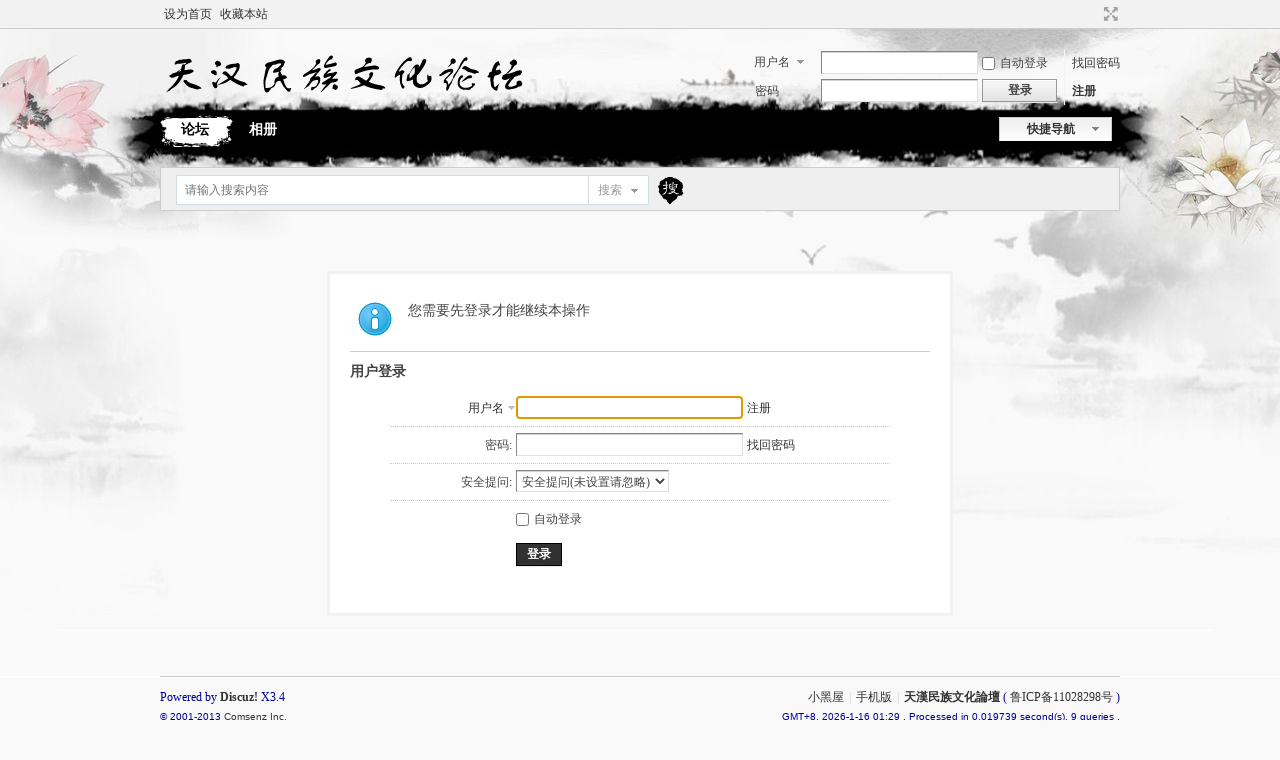

--- FILE ---
content_type: text/xml; charset=gbk
request_url: http://www.tianhan.com.cn/bbs/member.php?mod=logging&action=login&infloat=yes&frommessage&inajax=1&ajaxtarget=messagelogin
body_size: 5270
content:
<?xml version="1.0" encoding="gbk"?>
<root><![CDATA[
<div id="main_messaqge_LkIgm">
<div id="layer_login_LkIgm">
<h3 class="flb">
<em id="returnmessage_LkIgm">
用户登录</em>
<span></span>
</h3>
<form method="post" autocomplete="off" name="login" id="loginform_LkIgm" class="cl" onsubmit="pwdclear = 1;ajaxpost('loginform_LkIgm', 'returnmessage_LkIgm', 'returnmessage_LkIgm', 'onerror');return false;" action="member.php?mod=logging&amp;action=login&amp;loginsubmit=yes&amp;frommessage&amp;loginhash=LkIgm">
<div class="c cl">
<input type="hidden" name="formhash" value="1419dd8d" />
<input type="hidden" name="referer" value="http://www.tianhan.com.cn/bbs/forum.php?mod=misc&action=postreview&do=against&tid=583183&pid=920873&hash=0942ef99" />
<div class="rfm">
<table>
<tr>
<th>
<span class="login_slct">
<select name="loginfield" style="float: left;" width="45" id="loginfield_LkIgm">
<option value="username">用户名</option>
<option value="email">Email</option>
</select>
</span>
</th>
<td><input type="text" name="username" id="username_LkIgm" autocomplete="off" size="30" class="px p_fre" tabindex="1" value="" /></td>
<td class="tipcol"><a href="member.php?mod=register">注册</a></td>
</tr>
</table>
</div>
<div class="rfm">
<table>
<tr>
<th><label for="password3_LkIgm">密码:</label></th>
<td><input type="password" id="password3_LkIgm" name="password" onfocus="clearpwd()" size="30" class="px p_fre" tabindex="1" /></td>
<td class="tipcol"><a href="javascript:;" onclick="display('layer_login_LkIgm');display('layer_lostpw_LkIgm');" title="找回密码">找回密码</a></td>
</tr>
</table>
</div>
<div class="rfm">
<table>
<tr>
<th>安全提问:</th>
<td><select id="loginquestionid_LkIgm" width="213" name="questionid" onchange="if($('loginquestionid_LkIgm').value > 0) {$('loginanswer_row_LkIgm').style.display='';} else {$('loginanswer_row_LkIgm').style.display='none';}">
<option value="0">安全提问(未设置请忽略)</option>
<option value="1">母亲的名字</option>
<option value="2">爷爷的名字</option>
<option value="3">父亲出生的城市</option>
<option value="4">您其中一位老师的名字</option>
<option value="5">您个人计算机的型号</option>
<option value="6">您最喜欢的餐馆名称</option>
<option value="7">驾驶执照最后四位数字</option>
</select></td>
</tr>
</table>
</div>
<div class="rfm" id="loginanswer_row_LkIgm"  style="display:none">
<table>
<tr>
<th>答案:</th>
<td><input type="text" name="answer" id="loginanswer_LkIgm" autocomplete="off" size="30" class="px p_fre" tabindex="1" /></td>
</tr>
</table>
</div>


<div class="rfm  bw0">
<table>
<tr>
<th></th>
<td><label for="cookietime_LkIgm"><input type="checkbox" class="pc" name="cookietime" id="cookietime_LkIgm" tabindex="1" value="2592000"  />自动登录</label></td>
</tr>
</table>
</div>

<div class="rfm mbw bw0">
<table width="100%">
<tr>
<th>&nbsp;</th>
<td>
<button class="pn pnc" type="submit" name="loginsubmit" value="true" tabindex="1"><strong>登录</strong></button>
</td>
<td>
								
</td>
</tr>
</table>
</div>

</div>
</form>
</div>
<div id="layer_lostpw_LkIgm" style="display: none;">
<h3 class="flb">
<em id="returnmessage3_LkIgm">找回密码</em>
<span></span>
</h3>
<form method="post" autocomplete="off" id="lostpwform_LkIgm" class="cl" onsubmit="ajaxpost('lostpwform_LkIgm', 'returnmessage3_LkIgm', 'returnmessage3_LkIgm', 'onerror');return false;" action="member.php?mod=lostpasswd&amp;lostpwsubmit=yes&amp;infloat=yes">
<div class="c cl">
<input type="hidden" name="formhash" value="1419dd8d" />
<input type="hidden" name="handlekey" value="lostpwform" />
<div class="rfm">
<table>
<tr>
<th><span class="rq">*</span><label for="lostpw_email">Email:</label></th>
<td><input type="text" name="email" id="lostpw_email" size="30" value=""  tabindex="1" class="px p_fre" /></td>
</tr>
</table>
</div>
<div class="rfm">
<table>
<tr>
<th><label for="lostpw_username">用户名:</label></th>
<td><input type="text" name="username" id="lostpw_username" size="30" value=""  tabindex="1" class="px p_fre" /></td>
</tr>
</table>
</div>

<div class="rfm mbw bw0">
<table>
<tr>
<th></th>
<td><button class="pn pnc" type="submit" name="lostpwsubmit" value="true" tabindex="100"><span>提交</span></button></td>
</tr>
</table>
</div>
</div>
</form>
</div>
</div>

<div id="layer_message_LkIgm" style="display: none;">
<h3 class="flb" id="layer_header_LkIgm">
</h3>
<div class="c"><div class="alert_right">
<div id="messageleft_LkIgm"></div>
<p class="alert_btnleft" id="messageright_LkIgm"></p>
</div>
</div>

<script type="text/javascript" reload="1">
var pwdclear = 0;
function initinput_login() {
document.body.focus();
if($('loginform_LkIgm')) {
$('loginform_LkIgm').username.focus();
}
simulateSelect('loginfield_LkIgm');
}
initinput_login();
showPrompt('custominfo_login_LkIgm', 'mouseover', '欢迎回家', 3000);

function clearpwd() {
if(pwdclear) {
$('password3_LkIgm').value = '';
}
pwdclear = 0;
}
</script>]]></root>